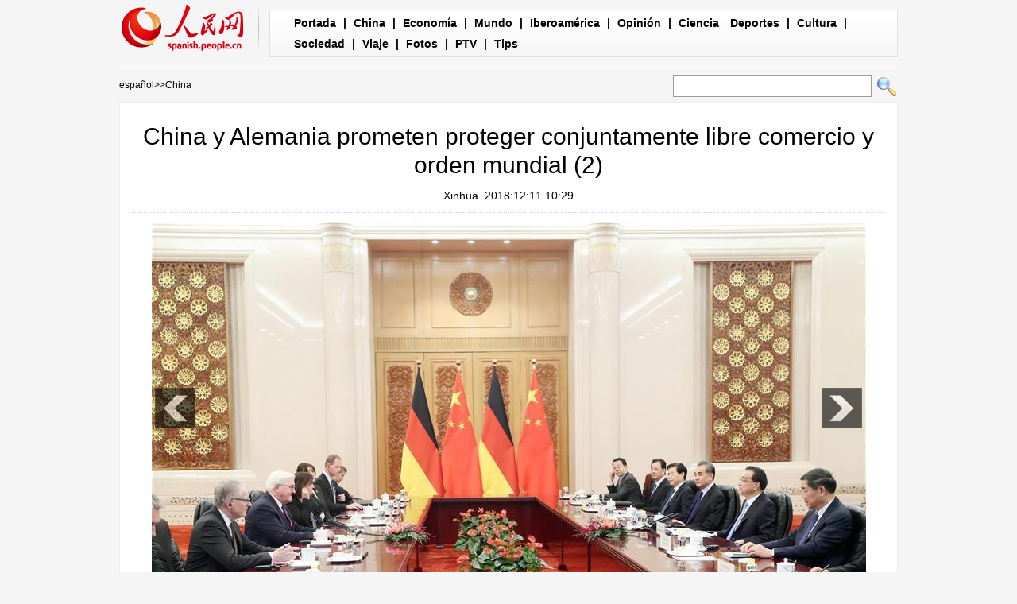

--- FILE ---
content_type: text/html
request_url: http://spanish.peopledaily.com.cn/n3/2018/1211/c31621-9527337-2.html
body_size: 5525
content:
<!DOCTYPE html PUBLIC "-//W3C//DTD XHTML 1.0 Transitional//EN" "http://www.w3.org/TR/xhtml1/DTD/xhtml1-transitional.dtd">

<html xmlns="http://www.w3.org/1999/xhtml">

<head>

<meta http-equiv="content-type" content="text/html;charset=UTF-8"/>

<meta http-equiv="Content-Language" content="utf-8" />

<meta content="all" name="robots" />

<title>China y Alemania prometen proteger conjuntamente libre comercio y orden mundial (2)</title>

<meta name="description" content="BEIJING, 10 dic (Xinhua) -- China y Alemania acordaron hoy unirse para salvaguardar el libre comercio y el orden internacional." />

<meta name="keywords" content="" />

<meta name="filetype" content="0">

<meta name="publishedtype" content="1">

<meta name="pagetype" content="1">

<meta name="catalogs" content="F_31621">

<meta name="contentid" content="F_9527337">

<meta name="publishdate" content="2018-12-11">

<meta name="author" content="F_1005">

<meta name="source" content="Fuente：Xinhua">

<meta name="editor" content="">

<meta name="sourcetype" content="">

<meta http-equiv="X-UA-Compatible" content="IE=EmulateIE7" />

<!-- style -->

<link rel="stylesheet"  href="/img/2012gqwbc/page.css" type="text/css" media="all"  />

<link rel="stylesheet"  href="/img/2012gqwbc/pagexw.css" type="text/css" media="all"  />

<script type="text/javascript" src="/img/2012gqwbc/jquery-1.4.2.min.js"></script>

<script type="text/javascript">

$(document).ready(function()

{

	var $text = $(".pic").find("img").attr("alt");

	$(".pic_txt").text($text);

	$(".pic").find("img").attr({alt:""});

	function text_show(){

	 $(".pic_txt").show();

	 $(".pic_txt").animate({bottom:"0px"},0);

	 //$(".left_btn").css({display:"block"});

	 //$(".right_btn").css({display:"block"});

	}

	 

	$(".pic").mouseover(function(){text_show();}) 

	$(".pic_txt").mouseover(function(){text_show();})

	$(".left_btn").mouseover(function(){text_show();})

	$(".right_btn").mouseover(function(){text_show();})	 

	

	$(".pic").mouseout(function(){

	 	 //$(".pic_txt").hide();

	 	 $(".pic_txt").animate({bottom:"-80px"},0);

		 //$(".left_btn").css({display:"none"});

		 //$(".right_btn").css({display:"none"});	 

	})

})

</script>

<script language="javascript" type="text/javascript">

<!--

function checkboard(){

	var res = true;

	if (document.form1.content.value==null || document.form1.content.value=="") {

		alert("No se recibe mensajes en blanco.");

		res = false;

	}

	return res;

}

function go()

{

window.open(url="http://posts.people.com.cn/bbs_new/app/src/main/?action=list&bid=&channel_id=31621&id=9527337&lang=spanish");

}

-->

</script>

<script>



//????????



function FieldSearchFormTwo_onsubmit(){



	var SQLTitle="";



	var tempstr = Trim(document.FieldSearchFormTwo.Content.value)



	if (tempstr!=""){



		var oldStr=tempstr;



		 var searchStr=searchWordPro(oldStr);



			SQLTitle=searchStr;



			document.FieldSearchFormTwo.searchword.value=SQLTitle;



			return true;



	}else



	{



	alert("Le cadre est vide : inscrivez-y un ou plusieurs mots-clés!");



	return false;



	}







}



function searchWordPro(vsearchWord){



	var tempStr="";



	var isSpace=false;



	vsearchWord=alltrim(vsearchWord);



	var word_array =vsearchWord.split(" ");



	if(word_array.length<2) return vsearchWord;



	for (loop=0; loop < word_array.length;loop++)



	{



		if((alltrim(word_array[loop]).toLowerCase()=="or") ||(alltrim(word_array[loop]).toLowerCase()=="and")){



			return vsearchWord;



		}else{



			if(loop==0)



				tempStr=word_array[loop];



			else{



				if(alltrim(word_array[loop])!="")



					tempStr=tempStr+" and "+word_array[loop];



				}



		}



	}



	return tempStr;



}



function alltrim(a_strVarContent) 



{ 



var pos1, pos2, newstring; 







pos1 = 0; 



pos2 = 0; 



newstring = "" 







if ( a_strVarContent.length > 0 ) 



{ 



for( i=0; i<a_strVarContent.length; i++) 



{ 



if ( a_strVarContent.charAt(i) == " " ) 



pos1 = pos1 + 1; 



else 



break; 





} 







for( i=a_strVarContent.length-1; i>=0 ; i--) 



{ 



if ( a_strVarContent.charAt(i) == " " ) 



pos2 = pos2 + 1; 



else 



break; 



} 







newstring = a_strVarContent.substring(pos1, a_strVarContent.length-pos2) 







} 







return newstring; 



} 



//????



function Trim(str){



 if(str.charAt(0) == " "){



  str = str.slice(1);



  str = Trim(str); 





 }



 return str;



}







//??



</script>

</head>



<body>

<div class="top w980"> <span id="logo"><a href="http://spanish.peopledaily.com.cn/" target="_blank"><img src="/img/2012gqwbc/images/logo_xw.gif" /></a></span>

  <div><a href="http://spanish.peopledaily.com.cn/" target="_blank" class="one">Portada</a> | <a href="http://spanish.peopledaily.com.cn/31621/index.html" target="_blank">China</a> |  <a href="http://spanish.peopledaily.com.cn/31620/index.html" target="_blank">Economía</a> | <a href="http://spanish.peopledaily.com.cn/31618/index.html" target="_blank">Mundo</a> |  <a href="http://spanish.peopledaily.com.cn/31617/index.html" target="_blank">Iberoamérica</a> |  <a href="http://spanish.peopledaily.com.cn/31619/index.html" target="_blank">Opinión</a> |  <a href="http://spanish.peopledaily.com.cn//92121/index.html" target="_blank">Ciencia</a>
<a href="http://spanish.peopledaily.com.cn/31615/index.html" target="_blank">Deportes</a> |  <a href="http://spanish.peopledaily.com.cn//92122/index.html" target="_blank">Cultura</a> |  <a href="http://spanish.peopledaily.com.cn/31614/index.html" target="_blank">Sociedad</a> |  <a href="http://spanish.peopledaily.com.cn/204699/index.html" target="_blank">Viaje</a> |  <a href="http://spanish.peopledaily.com.cn/31613/index.html" target="_blank">Fotos</a> |  <a href="http://spanish.peopledaily.com.cn//101336/index.html" target="_blank">PTV</a> |  <a href="http://spanish.peopledaily.com.cn/205763/index.html" target="_blank">Tips</a></div>

</div>

<form name="FieldSearchFormTwo" method="post" action="http://search.people.com.cn/was40/people/utf8/spanish_index.jsp?type=1&channel=spanish" onsubmit="return FieldSearchFormTwo_onsubmit();"><p class="w980 clear path"> <i><a href="http://spanish.peopledaily.com.cn/" class="clink">español</a>&gt;&gt;<a href="http://spanish.peopledaily.com.cn/31621/" class="clink">China</a></i>

  <input type="hidden" name="searchword">

<input name="Content" type="text" class="input1" />

  <input type="image" name="button" id="button" value="search" src="/img/2012gqwbc/images/search.gif" /></p></form>

<div class="wb_content w980">

  <h1>China y Alemania prometen proteger conjuntamente libre comercio y orden mundial (2)</h1>

  <h3><a href="http://spanish.xinhuanet.com/">Xinhua</a>&nbsp;&nbsp;2018:12:11.10:29</h3>

  <div class="line"></div>

  <div class="page_pic">

    <div class="pic"><img src="/NMediaFile/2018/1211/FOREIGN201812111029000180693575480.jpg" alt="China y Alemania prometen proteger conjuntamente libre comercio y orden mundial" >

      <div class="pic_txt"></div>

    </div>

    <div class="left_btn"><a href="/n3/2018/1211/c31621-9527337.html"></a></div>

    <div class="right_btn"></div>

  </div>

  <p><p>
	BEIJING, 10 dic (Xinhua) -- China y Alemania acordaron hoy unirse para salvaguardar el libre comercio y el orden internacional.</p>
<p>
	El acuerdo fue logrado por el primer ministro chino Li Keqiang y el presidente alemán, Frank-Walter Steinmeier, quien está por concluir una visita de seis días a China iniciada el 5 de diciembre.</p>
<p>
	"China y Alemania, como importantes economías mundiales" son importantes socios de cooperación el uno para el otro", dijo Li.</p>
<p>
	En la actualidad, los resultados de la quinta ronda de consultas intergubernamentales entre China y Alemania, realizada en Alemania en julio de este año, están siendo implementados paso a paso.</p>
<p>
	"China aprovechará las oportunidades y desarrollará los lazos con Alemania sobre la base del respeto mutuo y de la cooperación igualitaria, con el fin de lograr resultados mutuamente beneficiosos y de ganar-ganar", dijo Li.</p>
<p>
	El primer ministro chino dijo que con esfuerzos continuos en la apertura y la implementación de nuevas medidas, las empresas alemanas en las áreas automotriz, de industria química y finanzas se han convertido en el primer grupo de beneficiarias.</p>
<p>
	China da la bienvenida a que más empresas alemanas amplíen la inversión en China y también espera que Alemania proporcione un ambiente de negocios justo para los inversionistas y los hombres de negocios chinos, añadió Li.</p>
<p>
	También dijo que espera más intercambios entre pueblos, lo que ayudará a consolidar el apoyo público para los lazos entre China y Alemania.</p>
<p>
	Tras hacer énfasis en la importancia de proteger el multilateralismo y el orden internacional basado en reglas, Li hizo un llamado a ambas partes para que estimulen la vitalidad del desarrollo global e impulsen conjuntamente el progreso económico y social del mundo.</p>
<p>
	Por su parte, Steinmeier dijo haber sentido la enorme vitalidad del desarrollo económico de China, así como los cada vez más estrechos intercambios entre pueblos entre Alemania y China.</p>
<p>
	En las últimas décadas, a medida que las relaciones con China crecían cada vez más rápido, Alemania se ha beneficiado de la reforma y la apertura de China, dijo Steinmeier, quien agregó que su país está listo para ampliar aún más el comercio y la inversión en China, para impulsar el diálogo bilateral y para salvaguardar conjuntamente el libre comercio y el orden internacional existente.</p>
<br><center><a href="/n3/2018/1211/c31621-9527337.html" class="abl2">【1】</a><a href="/n3/2018/1211/c31621-9527337-2.html" class="common_current_page">【2】</a></center><br><center><table border="0" align="center" width="40%"><tr><td width="50%" align="center"><a href="/n3/2018/1211/c31621-9527337.html"><img src="/img/page/pre_sp.jpg" border="0"></a></td></tr></table></center></p>

  <em>(Web editor: Felipe&nbsp;Chen, Rocío&nbsp;Huang)</em>

  <div class="line"></div>

  </div>





<div class="wb2_content w980 mt10 clear">

  <div class="wb_left fl">

    

    

    <h2><b>Comentario</b></h2>

    <div class="wb_6 clearfix">
        <form action="http://103.42.76.205/spain/index.php/Comment/insercomment" id="form" name="form" method="post" accept-charset="utf-8">
        <input type = "hidden" name = "type" value = "0">
        <input type = "hidden" name = "news_id" id = "news_id" value = "9527337">
        <input type = "hidden" name = "news_url" value = "http://spanish.peopledaily.com.cn/n3/2018/1211/c31621-9527337.html">
        <input type = "hidden" name = "news_title" value = 'China y Alemania prometen proteger conjuntamente libre comercio y orden mundial (2)'>
        <input type = "hidden" name = "node_id" value = "31621">
        <ul>
            <li>Nombre de usuario <input type="text"  name="uid" id="uid" class="on" /></li>
            <li><textarea  name="comment" id="comment" cols="45" rows="5"></textarea></li>
            <li class="on"><img src="/img/2011spanishpd/images/icon_chake.gif" alt="" onclick="chake_submit()" />&nbsp;&nbsp;&nbsp;&nbsp;<a href="http://103.42.76.205/spain/index.php/comment/netuser/9527337" target="_blank">Leer todos los comentarios</a></li>
        </ul>
        </form>
    </div>
    <div class="ly_11 clearfix">
        
    </div>

  </div>

  <div class="wb_right fr">

    <h2><b>Noticias</b></h2>
    <ul class="fl list_14 l_h24"><li><a href='/n3/2017/0620/c31614-9230854.html' target="_blank">Los juguetes que disparan palillos de dientes preocupan a los padres</a></li>
<li><a href='/n3/2017/0620/c92122-9230905.html' target="_blank">Chef italiano destaca el privilegiado sabor de las trufas chinas</a></li>
<li><a href='/n3/2017/0621/c92121-9231296.html' target="_blank">Gracias a nueva prueba de ADN, el gato doméstico ya sabe su origen</a></li>
<li><a href='/n3/2017/0621/c31614-9231439.html' target="_blank">El Ejército Popular de Liberación gana corazones en Hong Kong</a></li>
<li><a href='/n3/2017/0621/c31620-9231352.html' target="_blank">El mercado de la comida a domicilio muestra un gran potencial</a></li>
<li><a href='/n3/2017/0621/c31620-9231441.html' target="_blank">Baidu y el Banco Agrícola de China anuncian una alianza “inteligente”</a></li>
<li><a href='/n3/2017/0621/c31619-9231418.html' target="_blank">Una mejor construcción de marcas chinas impulsará la imagen de la nación</a></li>
</ul>

  </div>

  <div><img src="/img/2012gqwbc/images/bt.gif" width="981" height="1" /></div>

</div>
<div class="wb1_content w980 mt10 clear">
  <h2><b>Fotos</b></h2>
  <ul><li><a href="/n3/2018/1211/c31621-9527337.html" target="_blank"><img src="/NMediaFile/2018/1211/FOREIGN201812111029000186348167280.jpg" width="176" height="108" border="0" alt="China y Alemania prometen proteger conjuntamente libre comercio y orden mundial"/></a><i><a href="/n3/2018/1211/c31621-9527337.html" target="_blank">China y Alemania prometen proteger conjuntamente libre comercio y orden mundial</a></i></li>
<li><a href="/n3/2018/1211/c31621-9527318.html" target="_blank"><img src="/NMediaFile/2018/1211/FOREIGN201812110951000541587585592.jpg" width="176" height="108" border="0" alt="Vicepresidente chino asiste a Foro Internacional Imperial Springs 2018"/></a><i><a href="/n3/2018/1211/c31621-9527318.html" target="_blank">Vicepresidente chino asiste a Foro Internacional Imperial Springs 2018</a></i></li>
<li><a href="/n3/2018/1211/c31621-9527307.html" target="_blank"><img src="/NMediaFile/2018/1211/FOREIGN201812110948000043209327911.jpg" width="176" height="108" border="0" alt="Máximo asesor político chino felicita a Guangxi por 60° aniversario de fundación"/></a><i><a href="/n3/2018/1211/c31621-9527307.html" target="_blank">Máximo asesor político chino felicita a Guangxi por 60° aniversario de fundación</a></i></li>
<li><a href="/n3/2018/1211/c31620-9527286.html" target="_blank"><img src="/NMediaFile/2018/1211/FOREIGN201812110933000004809235097.jpg" width="176" height="108" border="0" alt="China construye puente ferroviario de mayor arcada del mundo"/></a><i><a href="/n3/2018/1211/c31620-9527286.html" target="_blank">China construye puente ferroviario de mayor arcada del mundo</a></i></li>
<li><a href="/n3/2018/1211/c92121-9527283.html" target="_blank"><img src="/NMediaFile/2018/1211/FOREIGN201812110930000081102861723.jpg" width="176" height="108" border="0" alt="Buque de investigación chino zarpa hacia nueva expedición oceánica"/></a><i><a href="/n3/2018/1211/c92121-9527283.html" target="_blank">Buque de investigación chino zarpa hacia nueva expedición oceánica</a></i></li>
<li><a href="/n3/2018/1211/c31614-9527277.html" target="_blank"><img src="/NMediaFile/2018/1211/FOREIGN201812110922000161642870749.jpg" width="176" height="108" border="0" alt="Inscritos nuevos nombres en muro de la memoria de la Masacre de Nanjing"/></a><i><a href="/n3/2018/1211/c31614-9527277.html" target="_blank">Inscritos nuevos nombres en muro de la memoria de la Masacre de Nanjing</a></i></li>
<li><a href="/n3/2018/1211/c31621-9527198.html" target="_blank"><img src="/NMediaFile/2018/1211/FOREIGN201812110836000540851067414.jpg" width="176" height="108" border="0" alt="China y Alemania acuerdan fortalecer más lazos bilaterales"/></a><i><a href="/n3/2018/1211/c31621-9527198.html" target="_blank">China y Alemania acuerdan fortalecer más lazos bilaterales</a></i></li>
<li><a href="/n3/2018/1210/c31614-9527065.html" target="_blank"><img src="/NMediaFile/2018/1210/FOREIGN201812101507000458917048527.jpg" width="176" height="108" border="0" alt="Paisaje nocturno en Shaxian"/></a><i><a href="/n3/2018/1210/c31614-9527065.html" target="_blank">Paisaje nocturno en Shaxian</a></i></li>
<li><a href="/n3/2018/1210/c31614-9527064.html" target="_blank"><img src="/NMediaFile/2018/1210/FOREIGN201812101504000354534546886.jpg" width="176" height="108" border="0" alt="Celebran actividad conmemorativa para las Víctimas de la Masacre de Nanjing"/></a><i><a href="/n3/2018/1210/c31614-9527064.html" target="_blank">Celebran actividad conmemorativa para las Víctimas de la Masacre de Nanjing</a></i></li>
<li><a href="/n3/2018/1210/c31614-9527060.html" target="_blank"><img src="/NMediaFile/2018/1210/FOREIGN201812101454000197732006694.jpg" width="176" height="108" border="0" alt="Impresionante paisaje de la nieve en China"/></a><i><a href="/n3/2018/1210/c31614-9527060.html" target="_blank">Impresionante paisaje de la nieve en China</a></i></li>

</ul>
</div>



<div id="copyright"><div id="copyright">Copyright: Queda rigurosamente prohibida la redistribución total o parcial de los <br />
contenidos de los servicios de Pueblo en Línea sin el consentimiento expreso suyo. </div></div>

<img src="http://counter.people.cn:8000/d.gif?id=9527337" width=0 height=0 style="display:none;">
<script src="/img/FOREIGN/2015/11/212722/js/jquery.cookie.js" type="text/javascript"></script>
<script type="text/javascript">
function chake_submit(){
	var uid = $('#uid').val();  
	var comment = $('#comment').val(); 
	var news_id = $('#news_id').val();

	var cookies_newsid = $.cookie(news_id);
	if (cookies_newsid == comment){
		alert('Merci d’éviter les spams.');
		return false;
	}else{
		if(uid == ''){
			alert('Choisir un pseudo');
			return false;
		}
		if(comment == ''){
		   alert('Laissez un commentaire.');
		   return false;
		}
		$.cookie(news_id, comment, { expires: 1 }); 
		document.getElementById('form').submit();  
	}
}
</script>
<script src="/css/2010tianrun/webdig_test.js" language="javascript" type="text/javascript"></script>

</body>

</html>

